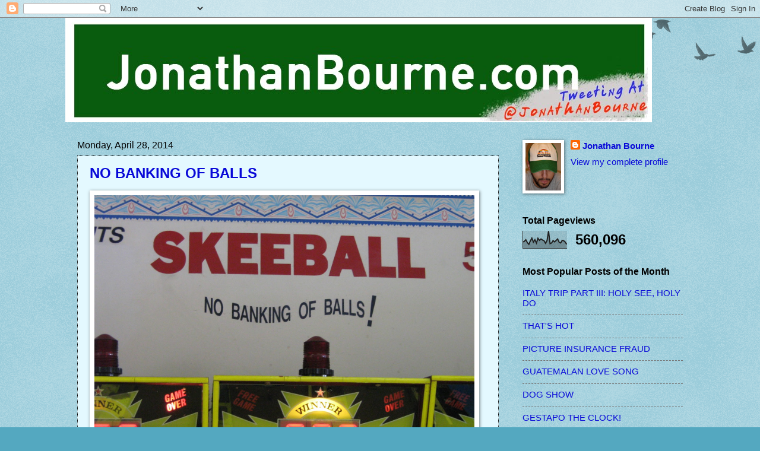

--- FILE ---
content_type: text/html; charset=UTF-8
request_url: http://www.jonathanbourne.com/b/stats?style=BLACK_TRANSPARENT&timeRange=ALL_TIME&token=APq4FmCloPRWbFcmeeZBvnXPCOhmT1ATpMw0AUKSJj-mV7j6fefOZuJpnAaZWrkOFEeyjOfTVM1roDkcFZtL9Z0CSQQf-OAb4w
body_size: 261
content:
{"total":560096,"sparklineOptions":{"backgroundColor":{"fillOpacity":0.1,"fill":"#000000"},"series":[{"areaOpacity":0.3,"color":"#202020"}]},"sparklineData":[[0,37],[1,40],[2,50],[3,33],[4,23],[5,43],[6,59],[7,36],[8,50],[9,30],[10,58],[11,46],[12,54],[13,48],[14,44],[15,29],[16,45],[17,99],[18,27],[19,31],[20,45],[21,37],[22,46],[23,54],[24,35],[25,31],[26,46],[27,44],[28,36],[29,23]],"nextTickMs":1800000}

--- FILE ---
content_type: text/html; charset=utf-8
request_url: https://www.google.com/recaptcha/api2/aframe
body_size: 265
content:
<!DOCTYPE HTML><html><head><meta http-equiv="content-type" content="text/html; charset=UTF-8"></head><body><script nonce="ydonszQfxBjchXaQ0e2xiA">/** Anti-fraud and anti-abuse applications only. See google.com/recaptcha */ try{var clients={'sodar':'https://pagead2.googlesyndication.com/pagead/sodar?'};window.addEventListener("message",function(a){try{if(a.source===window.parent){var b=JSON.parse(a.data);var c=clients[b['id']];if(c){var d=document.createElement('img');d.src=c+b['params']+'&rc='+(localStorage.getItem("rc::a")?sessionStorage.getItem("rc::b"):"");window.document.body.appendChild(d);sessionStorage.setItem("rc::e",parseInt(sessionStorage.getItem("rc::e")||0)+1);localStorage.setItem("rc::h",'1769431985469');}}}catch(b){}});window.parent.postMessage("_grecaptcha_ready", "*");}catch(b){}</script></body></html>